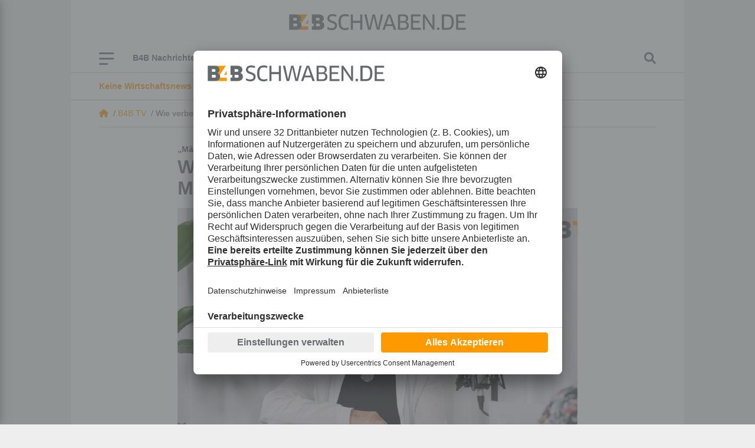

--- FILE ---
content_type: text/html; charset=utf-8
request_url: https://www.b4bschwaben.de/b4btv_artikel,-wie-verbessere-ich-die-mitarbeiterzufriedenheit-_arid,268301.html
body_size: 24951
content:
<!DOCTYPE html><html id="nach-oben" lang="de"><head><title>Wie verbessere ich die Mitarbeiterzufriedenheit? - b4bschwaben.de</title><link href="https://www.b4bschwaben.de/b4btv_artikel,-wie-verbessere-ich-die-mitarbeiterzufriedenheit-_arid,268301.html" rel="canonical"><meta encoding="text/html; charset=utf-8" http-equiv="Content-Type"><meta content="width=device-width, initial-scale=1" name="viewport"><meta content="no-cache" name="pragma"><meta content="no-store, no-cache, must-revalidate, post-check=0, pre-check=0, proxy-revalidate" name="cache-control"><meta content="redFACT7 CMS, powered by www.newsfactory.de" name="generator"><meta content="#ff9900" name="theme-color"><meta content="width=device-width,minimum-scale=1" name="viewport"><meta content="Zufriedene und vor allem gesunde Mitarbeiter sind das Kapital jedes erfolgreichen Unternehmens. Was Führungskräfte dafür tun können, das verrät Ilona Hinzmann im Video." name="description"><meta content="Angelina Märkl" name="author"><meta content="" name="news_keywords"><meta content="" name="keywords"><meta content="Zufriedene und vor allem gesunde Mitarbeiter sind das Kapital jedes erfolgreichen Unternehmens. Was Führungskräfte dafür tun können, das verrät Ilona Hinzmann im Video." name="og:description"><meta content="Wie verbessere ich die Mitarbeiterzufriedenheit? - b4bschwaben.de" name="og:title"><meta content="B4B Schwaben" name="og:site_name"><meta content="https://www.b4bschwaben.de/b4btv_artikel,-wie-verbessere-ich-die-mitarbeiterzufriedenheit-_arid,268301.html" name="og:url"><meta content="https://www.b4bschwaben.de/cms_media/module_img/615/307829_1_opengraph_mam_d7k4s4ybkf_thumb.jpg" name="og:image"><meta content="summary" name="twitter:card"><meta content="@b4bschwaben" name="twitter:site"><meta content="Wie verbessere ich die Mitarbeiterzufriedenheit? - b4bschwaben.de" name="twitter:title"><meta content="Zufriedene und vor allem gesunde Mitarbeiter sind das Kapital jedes erfolgreichen Unternehmens. Was Führungskräfte dafür tun können, das verrät Ilona Hinzmann im Video." name="twitter:description"><meta content="https://www.b4bschwaben.de/b4btv_artikel,-wie-verbessere-ich-die-mitarbeiterzufriedenheit-_arid,268301.html" name="twitter:url"><meta content="https://www.b4bschwaben.de/cms_media/module_img/615/307829_1_opengraph_mam_d7k4s4ybkf_thumb.jpg" name="twitter:image"><link href="/pu_b4b_22/build/style.5e61ba18.css" rel="stylesheet"><script defer src="/pu_b4b_22/build/app.345439e5.js"></script><link href="//app.usercentrics.eu" rel="preconnect"><link href="//api.usercentrics.eu" rel="preconnect"><link as="script" href="//app.usercentrics.eu/browser-ui/latest/loader.js" rel="preload"><link href="//privacy-proxy.usercentrics.eu" rel="preconnect"><link as="script" href="//privacy-proxy.usercentrics.eu/latest/uc-block.bundle.js" rel="preload"><script async data-settings-id="VE-ZFwAM2" id="usercentrics-cmp" src="https://app.usercentrics.eu/browser-ui/latest/loader.js"></script><meta data-privacy-proxy-server="https://privacy-proxy-server.usercentrics.eu"><script src="https://privacy-proxy.usercentrics.eu/latest/uc-block.bundle.js"></script><script data-usercentrics="Matomo" type="text/plain">//deactivate blocking for Matomo self-hosted since usercentrics falsely registers the Matomo-script as that.
 uc.deactivateBlocking([
 'u6fxocwTs' //Matomo (self-hosted)
 ]);

 var _paq = window._paq = window._paq || [];
 /* tracker methods like "setCustomDimension" should be called before "trackPageView" */
 _paq.push(['trackPageView']);
 _paq.push(['enableLinkTracking']);
 (function() {
 var u="https://vmm.matomo.cloud/";
 _paq.push(['setTrackerUrl', u+'matomo.php']);
 _paq.push(['setSiteId', '3']);
 var d=document, g=d.createElement('script'), s=d.getElementsByTagName('script')[0];
 g.async=true; g.src='//cdn.matomo.cloud/vmm.matomo.cloud/matomo.js'; s.parentNode.insertBefore(g,s);
 })();</script><script data-usercentrics="Matomo" type="text/plain">var _mtm = window._mtm = window._mtm || [];
 _mtm.push({'mtm.startTime': (new Date().getTime()), 'event': 'mtm.Start'});
 var d=document, g=d.createElement('script'), s=d.getElementsByTagName('script')[0];
 g.async=true; g.src='https://cdn.matomo.cloud/lehremachtkarriere.matomo.cloud/container_IvuBopgW.js'; s.parentNode.insertBefore(g,s);</script><link as="script" href="//data-7b705d0b93.b4bschwaben.de/iomm/latest/manager/base/es6/bundle.js" id="IOMmBundle" rel="preload"><link as="script" href="//data-7b705d0b93.b4bschwaben.de/iomm/latest/bootstrap/loader.js" rel="preload"><script src="//data-7b705d0b93.b4bschwaben.de/iomm/latest/bootstrap/loader.js"></script><script>window._vmm_pageSettings = window._vmm_pageSettings || {
 typekit: {
 tag: false,
 kitId: 'xhu5srq',
 scriptTimeout: 3000,
 }
 }

 function addAdobeTypekitTag(kitId, scriptTimeout, callback) {
 const tagScript = document.createElement('script');
 tagScript.src = "https://use.typekit.net/" + kitId + ".js";
 tagScript.type = "text/javascript";
 tagScript.async = true;
 var completeFlag = false;
 var htmlTag = document.documentElement;
 var timeout = setTimeout(function() {
 htmlTag.className = htmlTag.className.replace(/\bwf-loading\b/g, "") + " wf-inactive";
 }, scriptTimeout);
 tagScript.onload = tagScript.onreadystatechange = function() {
 var s = this.readyState;
 if(!completeFlag && (s === undefined || s === "complete" || s === "loaded")) {
 clearTimeout(timeout);
 completeFlag = true;
 callback();
 }
 };
 htmlTag.className += " wf-loading";
 document.head.appendChild(tagScript);
 }</script><script data-usercentrics="Adobe Typekit" type="text/plain">if(!window._vmm_pageSettings.typekit.tag) {
 addAdobeTypekitTag(
 window._vmm_pageSettings.typekit.kitId,
 window._vmm_pageSettings.typekit.scriptTimeout,
 function() {
 try {
 Typekit.load({
 kitId: window._vmm_pageSettings.typekit.kitId,
 scriptTimeout: window._vmm_pageSettings.typekit.scriptTimeout,
 async: true
 })
 } catch (e) {}
 });
 window._vmm_pageSettings.typekit.tag = true;
 }</script><link href="/manifest.json" rel="manifest"><meta content="yes" name="mobile-web-app-capable"><meta content="yes" name="apple-mobile-web-app-capable"><link href="/pu_b4b_22/images/B4B_App_Icon_192x192.png" rel="apple-touch-icon"><script>if ('serviceWorker' in navigator) {
 navigator.serviceWorker.register('/service-worker.js');
 }</script><script>const FORCETWOCLICK = false;
 const NFYEMBED = {
 'publicationFolderName': 'pu_b4b_22',
 'publicationId': 103,
 'facebookAppId': '582038249550789'
 };</script><script async src="/cms_minify/103/javascript/javascript_1759994802.js"></script><script data-usercentrics="Google Ad Manager" type="text/plain">/* */
    var _sCDN = document.createElement('script');
    _sCDN.setAttribute('src', 'https://cdn.stroeerdigitalgroup.de/metatag/live/OMS_augsburger_allgemeine/metaTag.min.js');
    _sCDN.setAttribute('async', 'async');
    _sCDN.addEventListener('load', function() {
     var _s = document.createElement('script');
     _s.setAttribute('src', 'https://cdn.stroeerdigitalgroup.de/metatag/live/OMS_augsburger_allgemeine/metaTag.min.js');
     _s.setAttribute('async', 'async');
     _s.addEventListener('load', function() {
      var xhr = new XMLHttpRequest();
      xhr.open("GET", "/pu_all/ajax/pkg-ads-stroeer.php", true);
      xhr.onload = function (e) {
       if (typeof(xhr.responseText) != "undefined" && xhr.responseText != "") {
        var stroeerXHR = JSON.parse(xhr.responseText);

        SDG.Publisher.addKeyValue('pagetype', '');
        SDG.Publisher.addKeyValue('usersegment', '');
        SDG.Publisher.addKeyValue('gallery', 'false');
        SDG.Publisher.addKeyValue('login-status', stroeerXHR.isLoggedIn);

        SDG.Publisher.setZone('b4b_homepage');

        SDG.Publisher.registerSlot('banner', 'oms_gpt_banner').load();SDG.Publisher.registerSlot('billboard2', 'oms_gpt_billboard2').load();SDG.Publisher.registerSlot('rectangle', 'oms_gpt_rectangle').load();SDG.Publisher.registerSlot('rectangle2', 'oms_gpt_rectangle2').load();SDG.Publisher.registerSlot('rectangle3', 'oms_gpt_rectangle3').load();SDG.Publisher.registerSlot('rectangle4', 'oms_gpt_rectangle4').load();SDG.Publisher.registerSlot('rectangle5', 'oms_gpt_rectangle5').load();SDG.Publisher.registerSlot('sky', 'oms_gpt_sky').load();SDG.Publisher.registerSlot('topmobile', 'oms_gpt_topmobile').load();SDG.Publisher.registerSlot('topmobile2', 'oms_gpt_topmobile2').load();SDG.Publisher.registerSlot('topmobile3', 'oms_gpt_topmobile3').load();SDG.Publisher.registerSlot('topmobile4', 'oms_gpt_topmobile4').load();SDG.Publisher.registerSlot('topmobile6', 'oms_gpt_topmobile6').load();SDG.Publisher.registerSlot('topmobile7', 'oms_gpt_topmobile7').load();SDG.Publisher.registerSlot('topmobile8', 'oms_gpt_topmobile8').load();SDG.Publisher.registerSlot('stickyfooter', 'oms_gpt_stickyfooter').load();

        SDG.Publisher.finalizeSlots();
       }
      };
      xhr.send();
     });
     document.head.appendChild(_s);
    });
    document.head.appendChild(_sCDN);
   /* */</script>
<body><div class="container d-none nfy-pwa p-3"><div class="align-items-center gx-3 row"><div class="col-1 text-center"><i class="fa-solid fa-x"></i></div><div class="col-2 text-center"><img alt="B4B Schwaben" class="img-fluid" src="/pu_b4b_22/images/B4B_Teilen.gif"></div><div class="col-9 col-md-9"><p class="m-0"><span class="nfy-pwa-title"><strong>Holen Sie sich B4BSCHWABEN.de auf Ihr Smartphone.</strong></span><br> Klicken Sie auf das Symbol zum <strong>&bdquo;Teilen&rdquo;</strong> in der Toolbar von Safari. Finden Sie die Option <strong>&bdquo;Zum Home-Bildschirm&rdquo;</strong>. Mit einem Klick auf <strong>&bdquo;Hinzufügen&rdquo;</strong> ist die Installation abgeschlossen! Schon ist die Website als App auf Ihrem iOS-Gerät installiert. </div></div></div><script data-usercentrics="Infonline / anonymes zensusverfahren" type="text/plain">/*<![CDATA[*/
 let viewportWidth = window.innerWidth || document.documentElement.clientWidth
 let siteIdentifier = (viewportWidth < 560) ? 'mobb4bwi' : 'b4bwirt';

 IOMm('configure', { st: siteIdentifier, dn: 'data-7b705d0b93.b4bschwaben.de', mh:5 });
 IOMm('pageview', { cp: 'b4btv' });
 /*]]>*/</script><div id="nfy-head"><div class="d-none d-print-block justify-content-center pt-3"><img class="col-12" height="27" src="/pu_b4b_22/build/images/B4BSCHWABEN_DE_rgb.svg" width="300"></div><div id="nfy-menu-header"><div class="container p-0 position-relative"><div class="d-lg-flex d-none justify-content-center p-4"><a href="/"><img alt="B4B Schwaben" class="col-12" height="27" src="/pu_b4b_22/build/images/B4BSCHWABEN_DE_rgb.svg" width="300"></a></div><div class="container d-flex nfy-header-bars p-0"><div class="d-flex nfy-header-bars-inner p-3 px-lg-5 py-lg-0"><div class="align-items-center d-flex justify-content-start"><div class="d-flex flex-wrap position-relative" id="nfy-toggle-navi"><span class="nfy-b4b-burger-item">&nbsp;</span><span class="nfy-b4b-burger-item">&nbsp;</span><span class="nfy-b4b-burger-item">&nbsp;</span></div><aside class="d-lg-flex d-none"><div class="d-lg-flex d-none nfy-short-menu"><div class="nfy-short-menu-item"><a data-controller="nfy-toggle" data-nfy-toggle-element-id-value="#nfyShortMenuDropdown1152" data-nfy-toggle-toggle-class-value="d-none">B4B Nachrichten <span class="fa-angle-down fa-solid"></span></a><ul class="d-none nfy-short-menu-dropdown px-0 py-3" id="nfyShortMenuDropdown1152"><li class="nfy-short-menu-dropdown-item"><a class="px-4 py-2" href="/b4b-nachrichten/augsburg.html">Augsburg</a>
<li class="nfy-short-menu-dropdown-item"><a class="px-4 py-2" href="/b4b-nachrichten/aichach-friedberg.html">Aichach-Friedberg</a>
<li class="nfy-short-menu-dropdown-item"><a class="px-4 py-2" href="/b4b-nachrichten/donau-ries.html">Donau-Ries</a>
<li class="nfy-short-menu-dropdown-item"><a class="px-4 py-2" href="/b4b-nachrichten/dillingen.html">Dillingen</a>
<li class="nfy-short-menu-dropdown-item"><a class="px-4 py-2" href="/b4b-nachrichten/guenzburg.html">Günzburg</a>
<li class="nfy-short-menu-dropdown-item"><a class="px-4 py-2" href="/b4b-nachrichten/kaufbeuren-ostallgaeu.html">Kaufbeuren / Ostallgäu</a>
<li class="nfy-short-menu-dropdown-item"><a class="px-4 py-2" href="/b4b-nachrichten/kempten-oberallgaeu.html">Kempten / Oberallgäu</a>
<li class="nfy-short-menu-dropdown-item"><a class="px-4 py-2" href="/b4b-nachrichten/lindau-bodenseeregion.html">Lindau / Bodenseeregion</a>
<li class="nfy-short-menu-dropdown-item"><a class="px-4 py-2" href="/b4b-nachrichten/memmingen-unterallgaeu.html">Memmingen / Unterallgäu</a>
<li class="nfy-short-menu-dropdown-item"><a class="px-4 py-2" href="/b4b-nachrichten/ulm-neu-ulm.html">Neu-Ulm / Ulm</a>
</ul></div>
<div class="nfy-short-menu-item"><a href="/service/branchenbuch.html">Branchenbuch</a></div>
<div class="nfy-short-menu-item"><a href="/themen/beraterpool.html">Beraterpool</a></div>
<div class="nfy-short-menu-item"><a href="/themen/b4bpodcast.html">B4B Podcast</a></div>
<div class="nfy-short-menu-item"><a href="/themen/exklusiv.html">Exklusiv</a></div>
<div class="nfy-short-menu-item"><a href="/service/newsletter.html">Newsletter</a></div>
</div><div class="d-flex d-lg-none nfy-short-menu px-3 py-2"><div class="nfy-short-menu-item"><a data-controller="nfy-toggle" data-nfy-toggle-element-id-value="#nfyShortMenuDropdown1152" data-nfy-toggle-toggle-class-value="d-none">B4B Nachrichten <span class="fa-angle-down fa-solid"></span></a><ul class="d-none nfy-short-menu-dropdown px-0 py-3" id="nfyShortMenuDropdown1152"><li class="nfy-short-menu-dropdown-item"><a class="px-4 py-2" href="/b4b-nachrichten/augsburg.html">Augsburg</a>
<li class="nfy-short-menu-dropdown-item"><a class="px-4 py-2" href="/b4b-nachrichten/aichach-friedberg.html">Aichach-Friedberg</a>
<li class="nfy-short-menu-dropdown-item"><a class="px-4 py-2" href="/b4b-nachrichten/donau-ries.html">Donau-Ries</a>
<li class="nfy-short-menu-dropdown-item"><a class="px-4 py-2" href="/b4b-nachrichten/dillingen.html">Dillingen</a>
<li class="nfy-short-menu-dropdown-item"><a class="px-4 py-2" href="/b4b-nachrichten/guenzburg.html">Günzburg</a>
<li class="nfy-short-menu-dropdown-item"><a class="px-4 py-2" href="/b4b-nachrichten/kaufbeuren-ostallgaeu.html">Kaufbeuren / Ostallgäu</a>
<li class="nfy-short-menu-dropdown-item"><a class="px-4 py-2" href="/b4b-nachrichten/kempten-oberallgaeu.html">Kempten / Oberallgäu</a>
<li class="nfy-short-menu-dropdown-item"><a class="px-4 py-2" href="/b4b-nachrichten/lindau-bodenseeregion.html">Lindau / Bodenseeregion</a>
<li class="nfy-short-menu-dropdown-item"><a class="px-4 py-2" href="/b4b-nachrichten/memmingen-unterallgaeu.html">Memmingen / Unterallgäu</a>
<li class="nfy-short-menu-dropdown-item"><a class="px-4 py-2" href="/b4b-nachrichten/ulm-neu-ulm.html">Neu-Ulm / Ulm</a>
</ul></div>
<div class="nfy-short-menu-item"><a href="/service/branchenbuch.html">Branchenbuch</a></div>
<div class="nfy-short-menu-item"><a href="/themen/beraterpool.html">Beraterpool</a></div>
<div class="nfy-short-menu-item"><a href="/themen/b4bpodcast.html">B4B Podcast</a></div>
<div class="nfy-short-menu-item"><a href="/themen/exklusiv.html">Exklusiv</a></div>
<div class="nfy-short-menu-item"><a href="/service/newsletter.html">Newsletter</a></div>
</div>
</aside></div><a class="d-inline d-lg-none nfy-navi-b4b-logo" href="/"><img height="27" src="/pu_b4b_22/build/images/B4BSCHWABEN_DE_rgb.svg" width="300"></a><div class="align-items-center d-flex nfy-search"><i class="fa-magnifying-glass fas" data-controller="nfy-toggle" data-nfy-toggle-element-id-value="#nfyNaviSearch"></i></div></div><aside class="d-lg-none"><div class="d-lg-flex d-none nfy-short-menu"><div class="nfy-short-menu-item"><a data-controller="nfy-toggle" data-nfy-toggle-element-id-value="#nfyShortMenuDropdown1152" data-nfy-toggle-toggle-class-value="d-none">B4B Nachrichten <span class="fa-angle-down fa-solid"></span></a><ul class="d-none nfy-short-menu-dropdown px-0 py-3" id="nfyShortMenuDropdown1152"><li class="nfy-short-menu-dropdown-item"><a class="px-4 py-2" href="/b4b-nachrichten/augsburg.html">Augsburg</a>
<li class="nfy-short-menu-dropdown-item"><a class="px-4 py-2" href="/b4b-nachrichten/aichach-friedberg.html">Aichach-Friedberg</a>
<li class="nfy-short-menu-dropdown-item"><a class="px-4 py-2" href="/b4b-nachrichten/donau-ries.html">Donau-Ries</a>
<li class="nfy-short-menu-dropdown-item"><a class="px-4 py-2" href="/b4b-nachrichten/dillingen.html">Dillingen</a>
<li class="nfy-short-menu-dropdown-item"><a class="px-4 py-2" href="/b4b-nachrichten/guenzburg.html">Günzburg</a>
<li class="nfy-short-menu-dropdown-item"><a class="px-4 py-2" href="/b4b-nachrichten/kaufbeuren-ostallgaeu.html">Kaufbeuren / Ostallgäu</a>
<li class="nfy-short-menu-dropdown-item"><a class="px-4 py-2" href="/b4b-nachrichten/kempten-oberallgaeu.html">Kempten / Oberallgäu</a>
<li class="nfy-short-menu-dropdown-item"><a class="px-4 py-2" href="/b4b-nachrichten/lindau-bodenseeregion.html">Lindau / Bodenseeregion</a>
<li class="nfy-short-menu-dropdown-item"><a class="px-4 py-2" href="/b4b-nachrichten/memmingen-unterallgaeu.html">Memmingen / Unterallgäu</a>
<li class="nfy-short-menu-dropdown-item"><a class="px-4 py-2" href="/b4b-nachrichten/ulm-neu-ulm.html">Neu-Ulm / Ulm</a>
</ul></div>
<div class="nfy-short-menu-item"><a href="/service/branchenbuch.html">Branchenbuch</a></div>
<div class="nfy-short-menu-item"><a href="/themen/beraterpool.html">Beraterpool</a></div>
<div class="nfy-short-menu-item"><a href="/themen/b4bpodcast.html">B4B Podcast</a></div>
<div class="nfy-short-menu-item"><a href="/themen/exklusiv.html">Exklusiv</a></div>
<div class="nfy-short-menu-item"><a href="/service/newsletter.html">Newsletter</a></div>
</div><div class="d-flex d-lg-none nfy-short-menu px-3 py-2"><div class="nfy-short-menu-item"><a data-controller="nfy-toggle" data-nfy-toggle-element-id-value="#nfyShortMenuDropdown1152" data-nfy-toggle-toggle-class-value="d-none">B4B Nachrichten <span class="fa-angle-down fa-solid"></span></a><ul class="d-none nfy-short-menu-dropdown px-0 py-3" id="nfyShortMenuDropdown1152"><li class="nfy-short-menu-dropdown-item"><a class="px-4 py-2" href="/b4b-nachrichten/augsburg.html">Augsburg</a>
<li class="nfy-short-menu-dropdown-item"><a class="px-4 py-2" href="/b4b-nachrichten/aichach-friedberg.html">Aichach-Friedberg</a>
<li class="nfy-short-menu-dropdown-item"><a class="px-4 py-2" href="/b4b-nachrichten/donau-ries.html">Donau-Ries</a>
<li class="nfy-short-menu-dropdown-item"><a class="px-4 py-2" href="/b4b-nachrichten/dillingen.html">Dillingen</a>
<li class="nfy-short-menu-dropdown-item"><a class="px-4 py-2" href="/b4b-nachrichten/guenzburg.html">Günzburg</a>
<li class="nfy-short-menu-dropdown-item"><a class="px-4 py-2" href="/b4b-nachrichten/kaufbeuren-ostallgaeu.html">Kaufbeuren / Ostallgäu</a>
<li class="nfy-short-menu-dropdown-item"><a class="px-4 py-2" href="/b4b-nachrichten/kempten-oberallgaeu.html">Kempten / Oberallgäu</a>
<li class="nfy-short-menu-dropdown-item"><a class="px-4 py-2" href="/b4b-nachrichten/lindau-bodenseeregion.html">Lindau / Bodenseeregion</a>
<li class="nfy-short-menu-dropdown-item"><a class="px-4 py-2" href="/b4b-nachrichten/memmingen-unterallgaeu.html">Memmingen / Unterallgäu</a>
<li class="nfy-short-menu-dropdown-item"><a class="px-4 py-2" href="/b4b-nachrichten/ulm-neu-ulm.html">Neu-Ulm / Ulm</a>
</ul></div>
<div class="nfy-short-menu-item"><a href="/service/branchenbuch.html">Branchenbuch</a></div>
<div class="nfy-short-menu-item"><a href="/themen/beraterpool.html">Beraterpool</a></div>
<div class="nfy-short-menu-item"><a href="/themen/b4bpodcast.html">B4B Podcast</a></div>
<div class="nfy-short-menu-item"><a href="/themen/exklusiv.html">Exklusiv</a></div>
<div class="nfy-short-menu-item"><a href="/service/newsletter.html">Newsletter</a></div>
</div>
</aside><nav id="nfy-main-menu"><ul aria-labelledby="main-menu"><li class="d-none d-sm-flex" id="nfy-close-menu"><a class="mm-listitem__text" id="nfy-close-menu">Menü schließen</a><a class="mm-btn mm-btn_next mm-listitem__btn"><span class="mm-sronly">Menü schließen</span></a><li><a>B4B Nachrichten</a><ul><li><a href="/b4b-nachrichten/augsburg.html">Augsburg</a><li><a href="/b4b-nachrichten/aichach-friedberg.html">Aichach-Friedberg</a><li><a href="/b4b-nachrichten/donau-ries.html">Donau-Ries</a><li><a href="/b4b-nachrichten/dillingen.html">Dillingen</a><li><a href="/b4b-nachrichten/guenzburg.html">Günzburg</a><li><a href="/b4b-nachrichten/kaufbeuren-ostallgaeu.html">Kaufbeuren / Ostallgäu</a><li><a href="/b4b-nachrichten/kempten-oberallgaeu.html">Kempten / Oberallgäu</a><li><a href="/b4b-nachrichten/lindau-bodenseeregion.html">Lindau / Bodenseeregion</a><li><a href="/b4b-nachrichten/memmingen-unterallgaeu.html">Memmingen / Unterallgäu</a><li><a href="/b4b-nachrichten/ulm-neu-ulm.html">Neu-Ulm / Ulm</a></ul><li><a>Themen</a><ul><li><a href="/themen/exklusiv.html">Exklusiv</a><li><a href="/themen/top-firmen.html">TOPFIRMEN</a><li><a href="/themen/b4bpodcast.html">B4B Podcast</a><li><a href="/themen/nachhaltigkeit.html">Nachhaltigkeit</a><li><a href="/themen/beraterpool.html">Beraterpool</a><li><a href="/themen/101-koepfe.html">101 Köpfe</a></ul><li><a href="/b4btv.html">B4B TV</a><li><a href="/bilder.html">Bilder</a><li><a>Service</a><ul><li><a href="/service/branchenbuch.html">Branchenbuch</a><li><a href="/service/kontakt.html">Über uns – Kontakt</a><li><a href="/service/impressum.html">Impressum</a><li><a href="/service/datenschutz.html">Datenschutz</a><li><a href="/service/agb.html">AGB</a><li><a href="/service/karriere.html">Karriere</a><li><a href="/service/gewinnspiel.html">Gewinnspiel</a><li><a href="/service/mediadaten.html">Mediadaten</a><li><a href="/service/kiosk-app.html">Kiosk-App</a><li><a href="/service/newsletter.html">Newsletter</a><li><a href="/service/magazinbestellung.html">Magazinbestellung</a><li><a href="/service/verlagsveroeffentlichungen.html">Verlagsveröffentlichungen</a><li><a href="/service/aktion.html">Aktion</a></ul></ul></nav></div><div class="d-none" id="nfyNaviSearch"><form action="/suche.html" method="post"><div class="form-group"><label for="nfySearchValue">Suchbegriff</label><input class="form-control" id="nfySearchValue" name="cosearch" placeholder="Suchbegriff" type="text"></div><div class="form-group"><label for="nfySearchFrom">Von</label><input class="form-control" data-controller="flatpickr" data-flatpickr-alt-format="d.m.Y" data-flatpickr-alt-input="true" data-flatpickr-date-format="Y-m-d" data-flatpickr-max-date="2026-01-08" id="nfySearchFrom" name="dateFrom" placeholder="Von" type="text"></div><div class="form-group"><label for="nfySearchTo">Bis</label><input class="form-control" data-controller="flatpickr" data-flatpickr-alt-format="d.m.Y" data-flatpickr-alt-input="true" data-flatpickr-date-formatt="Y-m-d" data-flatpickr-max-date="2026-01-08" id="nfySearchTo" name="dateTo" placeholder="Bis" type="text"></div><div class="form-group"><label for="nfySearchOrder">Sortierung</label><select class="form-control" id="nfySearchOrder" name="cosort" type="text"><option value="modDesc"> Aktualität, neueste zuerst <option value="relevancyDesc"> Relevanz, relevanteste zuerst </select></div><button class="btn btn-secondary mt-4" type="submit"> Suchen </button></form></div></div></div></div><div id="nfy-page"><div class="container"><div class="carousel mx-n9 nfy-newsticker px-lg-5 py-9 slide" data-controller="nfy-carousel" data-interval="5000" data-ride="carousel"><div class="carousel-inner px-3 px-lg-0"><div class="active carousel-item"><a href=""><div><span class="text-primary"><strong>Keine Wirtschaftsnews mehr verpassen!:</strong></span><span>Gleich kostenfrei anmelden</span></div></a>
</div><div class="carousel-item"><a href=""><div><span class="text-primary"><strong>Wir haben die Antwort:</strong></span><span>Stellen Sie Ihre Frage an unseren B4BSCHWABEN.de-Beraterpool, kostenfrei und anonym</span></div></a>
</div></div></div>
<div class="mx-lg-n9 nfy-breadcrumb-wrapper px-lg-5"><div class="nfy-breadcrumb py-9"><div class="nfy-breadcrumb-item-home"><a class="fa-house fa-solid" href="/"></a> &nbsp;/&nbsp; </div><div class="nfy-breadcrumb-item"><a href="/b4btv.html">B4B TV</a> &nbsp;/&nbsp; </div><div class="nfy-breadcrumb-item">Wie verbessere ich die Mitarbeiterzufriedenheit?</div></div></div><aside class="ad skyscraper sticky"><div id="oms_gpt_sky"></div>
</aside>
<script type="application/ld+json">{"@context":"http://schema.org","@type":"NewsArticle","url":"https://www.b4bschwaben.de/b4btv_artikel,-wie-verbessere-ich-die-mitarbeiterzufriedenheit-_arid,268301.html","mainEntityOfPage":"https://www.b4bschwaben.de/b4btv_artikel,-wie-verbessere-ich-die-mitarbeiterzufriedenheit-_arid,268301.html","headline":"Wie verbessere ich die Mitarbeiterzufriedenheit?","publisher":{"@type":"Organization","name":"B4B Schwaben","url":"https://www.b4bschwaben.de","logo":"https://www.b4bschwaben.de/pu_b4b_22/build/images/B4BSCHWABEN_DE_rgb.svg"},"datePublished":"2022-11-09T06:00:00+01:00","image":[""],"author":{"@type":"Person","name":"Angelina Märkl"},"dateModified":"2022-11-08T15:32:00+01:00"}</script><div class="col-12 col-lg-8 container mt-4 nfy-article-detail-section p-0"><span class="fw-bold nfy-subhead">„Märkl am Mittag"</span><h1 class="h2 mb-3">Wie verbessere ich die Mitarbeiterzufriedenheit?</h1><picture class="nfy-article-image"><source media="(min-width: 1200px)" srcset="/cms_media/module_img/615/307829_1_detailxl_mam_d7k4s4ybkf_thumb.webp 1x, /cms_media/module_img/615/307829_1_detailxl2x_mam_d7k4s4ybkf_thumb.webp 2x" type="image/webp"><source media="(min-width: 992px)" srcset="/cms_media/module_img/615/307829_1_detaillg_mam_d7k4s4ybkf_thumb.webp 1x, /cms_media/module_img/615/307829_1_detaillg2x_mam_d7k4s4ybkf_thumb.webp 2x" type="image/webp"><source media="(min-width: 768px)" srcset="/cms_media/module_img/615/307829_1_detailmd_mam_d7k4s4ybkf_thumb.webp 1x, /cms_media/module_img/615/307829_1_detailmd2x_mam_d7k4s4ybkf_thumb.webp 2x" type="image/webp"><source media="(min-width: 576px)" srcset="/cms_media/module_img/615/307829_1_detailsm_mam_d7k4s4ybkf_thumb.webp 1x, /cms_media/module_img/615/307829_1_detailsm2x_mam_d7k4s4ybkf_thumb.webp 2x" type="image/webp"><source srcset="/cms_media/module_img/615/307829_1_detail_mam_d7k4s4ybkf_thumb.webp 1x, /cms_media/module_img/615/307829_1_detail2x_mam_d7k4s4ybkf_thumb.webp 2x" type="image/webp"><source media="(min-width: 1200px)" srcset="/cms_media/module_img/615/307829_1_detailxl_mam_d7k4s4ybkf_thumb.jpg 1x, /cms_media/module_img/615/307829_1_detailxl2x_mam_d7k4s4ybkf_thumb.jpg 2x"><source media="(min-width: 992px)" srcset="/cms_media/module_img/615/307829_1_detaillg_mam_d7k4s4ybkf_thumb.jpg 1x, /cms_media/module_img/615/307829_1_detaillg2x_mam_d7k4s4ybkf_thumb.jpg 2x"><source media="(min-width: 768px)" srcset="/cms_media/module_img/615/307829_1_detailmd_mam_d7k4s4ybkf_thumb.jpg 1x, /cms_media/module_img/615/307829_1_detailmd2x_mam_d7k4s4ybkf_thumb.jpg 2x"><source media="(min-width: 576px)" srcset="/cms_media/module_img/615/307829_1_detailsm_mam_d7k4s4ybkf_thumb.jpg 1x, /cms_media/module_img/615/307829_1_detailsm2x_mam_d7k4s4ybkf_thumb.jpg 2x"><source srcset="/cms_media/module_img/615/307829_1_detail_mam_d7k4s4ybkf_thumb.jpg 1x, /cms_media/module_img/615/307829_1_detail2x_mam_d7k4s4ybkf_thumb.jpg 2x"><img alt="Ilona Hinzmann im Interview mit B4B-Redakteurin Angelina Märkl." height="384" src="/cms_media/module_img/615/307829_1_org_mam_d7k4s4ybkf_thumb.jpg" width="576">
</picture><div class="nfy-article-image-text pt-2"> Ilona Hinzmann im Interview mit B4B-Redakteurin Angelina Märkl. </div><div class="align-items-center nfy-author-line row"><div class="col-1 m-0 p-0"><figure class="m-0"><div class="border img-thumbnail m-0 nfy-author-img p-0 rounded-circle"><a href="/autor_c-authorid,58.html"><picture class="img-fluid"><div class="align-items-center d-flex nfy-image-container ratio ratio-square"><picture><source media="(min-width: 1200px)" srcset="/cms_media/module_img/625/312593_1_authorbylinexl_vmm-shooting-576_3.webp 1x, /cms_media/module_img/625/312593_1_authorbylinexl2x_vmm-shooting-576_3.webp 2x" type="image/webp"><source media="(min-width: 992px)" srcset="/cms_media/module_img/625/312593_1_authorbylinelg_vmm-shooting-576_3.webp 1x, /cms_media/module_img/625/312593_1_authorbylinelg2x_vmm-shooting-576_3.webp 2x" type="image/webp"><source media="(min-width: 768px)" srcset="/cms_media/module_img/625/312593_1_authorbylinemd_vmm-shooting-576_3.webp 1x, /cms_media/module_img/625/312593_1_authorbylinemd2x_vmm-shooting-576_3.webp 2x" type="image/webp"><source media="(min-width: 576px)" srcset="/cms_media/module_img/625/312593_1_authorbylinesm_vmm-shooting-576_3.webp 1x, /cms_media/module_img/625/312593_1_authorbylinesm2x_vmm-shooting-576_3.webp 2x" type="image/webp"><source srcset="/cms_media/module_img/625/312593_1_authorbyline_vmm-shooting-576_3.webp 1x, /cms_media/module_img/625/312593_1_authorbyline2x_vmm-shooting-576_3.webp 2x" type="image/webp"><source media="(min-width: 1200px)" srcset="/cms_media/module_img/625/312593_1_authorbylinexl_vmm-shooting-576_3.jpg 1x, /cms_media/module_img/625/312593_1_authorbylinexl2x_vmm-shooting-576_3.jpg 2x"><source media="(min-width: 992px)" srcset="/cms_media/module_img/625/312593_1_authorbylinelg_vmm-shooting-576_3.jpg 1x, /cms_media/module_img/625/312593_1_authorbylinelg2x_vmm-shooting-576_3.jpg 2x"><source media="(min-width: 768px)" srcset="/cms_media/module_img/625/312593_1_authorbylinemd_vmm-shooting-576_3.jpg 1x, /cms_media/module_img/625/312593_1_authorbylinemd2x_vmm-shooting-576_3.jpg 2x"><source media="(min-width: 576px)" srcset="/cms_media/module_img/625/312593_1_authorbylinesm_vmm-shooting-576_3.jpg 1x, /cms_media/module_img/625/312593_1_authorbylinesm2x_vmm-shooting-576_3.jpg 2x"><source srcset="/cms_media/module_img/625/312593_1_authorbyline_vmm-shooting-576_3.jpg 1x, /cms_media/module_img/625/312593_1_authorbyline2x_vmm-shooting-576_3.jpg 2x"><img alt="Wirtschaftsredakteurin Angelina Märkl. Foto: VMM/Linus Pohl" height="355" loading="lazy" src="/cms_media/module_img/625/312593_1_org_vmm-shooting-576_3.jpg" width="533"></picture></div></picture></a></div></figure>
</div><div class="col-9 col-lg-5 m-0 p-lg-0 ps-2"><strong class="nfy-author-name">Von <a class="nfy-author-link text-decoration-underline text-secondary" href="/autor_c-authorid,58.html">Angelina Märkl</a></strong><br>
<span class="nfy-author-date"><div class="mt-1 nfy-article-date-section"> 9. November 2022 | 06:00 Uhr </div></span></div><div class="col-2 d-flex d-lg-none d-print-none justify-content-end nfy-share-btn-wrapper px-0"><a data-bs-target="#nfy-share-overlay" data-bs-toggle="modal"><span class="fa-share-nodes fa-solid"></span></a><div aria-hidden="true" aria-labelledby="nfy-share-overlay" class="fade modal" id="nfy-share-overlay" tabindex="-1"><button aria-label="Close" class="btn-close btn-close-white h2 m-0 p-3 position-absolute" data-bs-dismiss="modal" type="button"></button><div class="align-items-center d-flex modal-dialog"><div class="border-0 modal-content pt-5"><div class="align-items-center d-flex flex-wrap modal-body pb-5"><div class="col-12 mt-8"><div class="position-relative text-center"></div><ul class="d-flex flex-wrap justify-content-between px-2"><li><a href="https://www.facebook.com/sharer/sharer.php?u=https%3A%2F%2Fwww.b4bschwaben.de%2Fb4btv_artikel%2C-wie-verbessere-ich-die-mitarbeiterzufriedenheit-_arid%2C268301.html" rel="noopener noreferrer" target="_blank"><span class="fa-brands fa-facebook-f"></span><div>Facebook</div></a><li><a href="https://twitter.com/intent/tweet?text=Wie%20verbessere%20ich%20die%20Mitarbeiterzufriedenheit%3F&url=https%3A%2F%2Fwww.b4bschwaben.de%2Fb4btv_artikel%2C-wie-verbessere-ich-die-mitarbeiterzufriedenheit-_arid%2C268301.html" rel="noopener noreferrer" target="_blank"><span class="fa-brands fa-twitter"></span><div>Twitter</div></a><li><a href="https://api.whatsapp.com/send?text=https%3A%2F%2Fwww.b4bschwaben.de%2Fb4btv_artikel%2C-wie-verbessere-ich-die-mitarbeiterzufriedenheit-_arid%2C268301.html" rel="noopener noreferrer" target="_blank"><span class="fa-brands fa-whatsapp"></span><div>Whatsapp</div></a><li><a href="https://www.linkedin.com/sharing/share-offsite/?url=https%3A%2F%2Fwww.b4bschwaben.de%2Fb4btv_artikel%2C-wie-verbessere-ich-die-mitarbeiterzufriedenheit-_arid%2C268301.html"><span class="fa-linkedin-in fab"></span><div>Linkedin</div></a><li><a href="javascript:unobscure('nbjmup;@tvckfdu>Xjf&31wfscfttfsf&31jdi&31ejf&31Njubscfjufs{vgsjfefoifju&4G'cpez>iuuqt&4B&3G&3Gxxx/c5ctdixbcfo/ef&3Gc5cuw`bsujlfm&3D.xjf.wfscfttfsf.jdi.ejf.njubscfjufs{vgsjfefoifju.`bsje&3D379412/iunm');"><span class="fa-envelope fa-regular"></span><div>E-Mail</div></a><li><a href="javascript:if(window.print)window.print()"><span class="fa-print fa-solid"></span><div>Drucken</div></a></ul></div></div></div></div></div></div><div class="col-6 d-lg-flex d-none d-print-none justify-content-end nfy-social-line px-0"><ul class="d-lg-flex d-none flex-row justify-content-end m-0 text-center"><li><a href="https://www.facebook.com/sharer/sharer.php?u=https%3A%2F%2Fwww.b4bschwaben.de%2Fb4btv_artikel%2C-wie-verbessere-ich-die-mitarbeiterzufriedenheit-_arid%2C268301.html" rel="noopener noreferrer" target="_blank"><span class="fa-brands fa-facebook-f"></span><div>Facebook</div></a><li><a href="https://twitter.com/intent/tweet?text=Wie%20verbessere%20ich%20die%20Mitarbeiterzufriedenheit%3F&url=https%3A%2F%2Fwww.b4bschwaben.de%2Fb4btv_artikel%2C-wie-verbessere-ich-die-mitarbeiterzufriedenheit-_arid%2C268301.html" rel="noopener noreferrer" target="_blank"><span class="fa-brands fa-twitter"></span><div>Twitter</div></a><li><a href="https://api.whatsapp.com/send?text=https%3A%2F%2Fwww.b4bschwaben.de%2Fb4btv_artikel%2C-wie-verbessere-ich-die-mitarbeiterzufriedenheit-_arid%2C268301.html" rel="noopener noreferrer" target="_blank"><span class="fa-brands fa-whatsapp"></span><div>Whatsapp</div></a><li><a href="https://www.linkedin.com/sharing/share-offsite/?url=https%3A%2F%2Fwww.b4bschwaben.de%2Fb4btv_artikel%2C-wie-verbessere-ich-die-mitarbeiterzufriedenheit-_arid%2C268301.html"><span class="fa-linkedin-in fab"></span><div>Linkedin</div></a><li><a href="javascript:unobscure('nbjmup;@tvckfdu>Xjf&31wfscfttfsf&31jdi&31ejf&31Njubscfjufs{vgsjfefoifju&4G'cpez>iuuqt&4B&3G&3Gxxx/c5ctdixbcfo/ef&3Gc5cuw`bsujlfm&3D.xjf.wfscfttfsf.jdi.ejf.njubscfjufs{vgsjfefoifju.`bsje&3D379412/iunm');"><span class="fa-envelope fa-regular"></span><div>E-Mail</div></a><li><a href="javascript:if(window.print)window.print()"><span class="fa-print fa-solid"></span><div>Drucken</div></a></ul></div></div><div class="h3 nfy-article-detail-teaser"><p class="fw-bold lead text-muted">Zufriedene und vor allem gesunde Mitarbeiter sind das Kapital jedes erfolgreichen Unternehmens. Was Führungskräfte dafür tun können, das verrät Ilona Hinzmann im Video.</div><div class="nfy-article-detail-text"><p class="text-start">Bei „Märkl am Mittag" ist dieses Mal Ilona Hinzmann.<aside class="ad rectangle"><div id="oms_gpt_rectangle2"></div>
</aside>
<div data-controller="nfy-lazy-embed" data-id="60"></div><script>if (typeof nfy !== 'undefined') {
 const _ = () => {nfy.ready(() => {nfy.embed.lazyLoadEmbedCode(nfy.qs('[data-id="60"][data-controller="nfy-lazy-embed"]'))})}
 if (typeof nfyPkgEmbedCustomInitEvent !== "undefined") {document.addEventListener(nfyPkgEmbedCustomInitEvent, () => {_()})} else {_()}
 }</script>
</div><footer class="nfy-detail-footer nfy-related-articles-following"><div class="container d-lg-block d-none m-0 p-0"><div class="nfy-author-line row"><div class="col-6 m-0 p-md-0"><div class="nfy-section-enter-wrapper text-left"><a class="nfy-section-enter" href="/"> Zur B4B-Startseite </a></div></div><div class="col-2 d-flex d-lg-none d-print-none justify-content-end nfy-share-btn-wrapper px-0"><a data-bs-target="#nfy-share-overlay" data-bs-toggle="modal"><span class="fa-share-nodes fa-solid"></span></a><div aria-hidden="true" aria-labelledby="nfy-share-overlay" class="fade modal" id="nfy-share-overlay" tabindex="-1"><button aria-label="Close" class="btn-close btn-close-white h2 m-0 p-3 position-absolute" data-bs-dismiss="modal" type="button"></button><div class="align-items-center d-flex modal-dialog"><div class="border-0 modal-content pt-5"><div class="align-items-center d-flex flex-wrap modal-body pb-5"><div class="col-12 mt-8"><div class="position-relative text-center"></div><ul class="d-flex flex-wrap justify-content-between px-2"><li><a href="https://www.facebook.com/sharer/sharer.php?u=https%3A%2F%2Fwww.b4bschwaben.de%2Fb4btv_artikel%2C-wie-verbessere-ich-die-mitarbeiterzufriedenheit-_arid%2C268301.html" rel="noopener noreferrer" target="_blank"><span class="fa-brands fa-facebook-f"></span><div>Facebook</div></a><li><a href="https://twitter.com/intent/tweet?text=Wie%20verbessere%20ich%20die%20Mitarbeiterzufriedenheit%3F&url=https%3A%2F%2Fwww.b4bschwaben.de%2Fb4btv_artikel%2C-wie-verbessere-ich-die-mitarbeiterzufriedenheit-_arid%2C268301.html" rel="noopener noreferrer" target="_blank"><span class="fa-brands fa-twitter"></span><div>Twitter</div></a><li><a href="https://api.whatsapp.com/send?text=https%3A%2F%2Fwww.b4bschwaben.de%2Fb4btv_artikel%2C-wie-verbessere-ich-die-mitarbeiterzufriedenheit-_arid%2C268301.html" rel="noopener noreferrer" target="_blank"><span class="fa-brands fa-whatsapp"></span><div>Whatsapp</div></a><li><a href="https://www.linkedin.com/sharing/share-offsite/?url=https%3A%2F%2Fwww.b4bschwaben.de%2Fb4btv_artikel%2C-wie-verbessere-ich-die-mitarbeiterzufriedenheit-_arid%2C268301.html"><span class="fa-linkedin-in fab"></span><div>Linkedin</div></a><li><a href="javascript:unobscure('nbjmup;@tvckfdu>Xjf&31wfscfttfsf&31jdi&31ejf&31Njubscfjufs{vgsjfefoifju&4G'cpez>iuuqt&4B&3G&3Gxxx/c5ctdixbcfo/ef&3Gc5cuw`bsujlfm&3D.xjf.wfscfttfsf.jdi.ejf.njubscfjufs{vgsjfefoifju.`bsje&3D379412/iunm');"><span class="fa-envelope fa-regular"></span><div>E-Mail</div></a><li><a href="javascript:if(window.print)window.print()"><span class="fa-print fa-solid"></span><div>Drucken</div></a></ul></div></div></div></div></div></div><div class="col-6 d-lg-flex d-none d-print-none justify-content-end nfy-social-line px-0"><ul class="d-lg-flex d-none flex-row justify-content-end m-0 text-center"><li><a href="https://www.facebook.com/sharer/sharer.php?u=https%3A%2F%2Fwww.b4bschwaben.de%2Fb4btv_artikel%2C-wie-verbessere-ich-die-mitarbeiterzufriedenheit-_arid%2C268301.html" rel="noopener noreferrer" target="_blank"><span class="fa-brands fa-facebook-f"></span><div>Facebook</div></a><li><a href="https://twitter.com/intent/tweet?text=Wie%20verbessere%20ich%20die%20Mitarbeiterzufriedenheit%3F&url=https%3A%2F%2Fwww.b4bschwaben.de%2Fb4btv_artikel%2C-wie-verbessere-ich-die-mitarbeiterzufriedenheit-_arid%2C268301.html" rel="noopener noreferrer" target="_blank"><span class="fa-brands fa-twitter"></span><div>Twitter</div></a><li><a href="https://api.whatsapp.com/send?text=https%3A%2F%2Fwww.b4bschwaben.de%2Fb4btv_artikel%2C-wie-verbessere-ich-die-mitarbeiterzufriedenheit-_arid%2C268301.html" rel="noopener noreferrer" target="_blank"><span class="fa-brands fa-whatsapp"></span><div>Whatsapp</div></a><li><a href="https://www.linkedin.com/sharing/share-offsite/?url=https%3A%2F%2Fwww.b4bschwaben.de%2Fb4btv_artikel%2C-wie-verbessere-ich-die-mitarbeiterzufriedenheit-_arid%2C268301.html"><span class="fa-linkedin-in fab"></span><div>Linkedin</div></a><li><a href="javascript:unobscure('nbjmup;@tvckfdu>Xjf&31wfscfttfsf&31jdi&31ejf&31Njubscfjufs{vgsjfefoifju&4G'cpez>iuuqt&4B&3G&3Gxxx/c5ctdixbcfo/ef&3Gc5cuw`bsujlfm&3D.xjf.wfscfttfsf.jdi.ejf.njubscfjufs{vgsjfefoifju.`bsje&3D379412/iunm');"><span class="fa-envelope fa-regular"></span><div>E-Mail</div></a><li><a href="javascript:if(window.print)window.print()"><span class="fa-print fa-solid"></span><div>Drucken</div></a></ul></div></div></div><div class="d-flex flex-wrap justify-content-between nfy-button-nav"><div class="d-flex flex-wrap nfy-navi-teaser-wrap"><a class="nfy-navi-link text-center" href="/suche_cosearch,B4B%20TV_type,tag.html">B4B TV</a></div></div><div class="d-lg-none m-0 mt-1 nfy-share-line py-2 row"><div class="col-10 m-0 p-0 pb-1"> Teilen Sie diesen Beitrag </div><div class="col-2 d-flex d-lg-none d-print-none justify-content-end nfy-share-btn-wrapper px-0"><a data-bs-target="#nfy-share-overlay" data-bs-toggle="modal"><span class="fa-share-nodes fa-solid"></span></a><div aria-hidden="true" aria-labelledby="nfy-share-overlay" class="fade modal" id="nfy-share-overlay" tabindex="-1"><button aria-label="Close" class="btn-close btn-close-white h2 m-0 p-3 position-absolute" data-bs-dismiss="modal" type="button"></button><div class="align-items-center d-flex modal-dialog"><div class="border-0 modal-content pt-5"><div class="align-items-center d-flex flex-wrap modal-body pb-5"><div class="col-12 mt-8"><div class="position-relative text-center"></div><ul class="d-flex flex-wrap justify-content-between px-2"><li><a href="https://www.facebook.com/sharer/sharer.php?u=https%3A%2F%2Fwww.b4bschwaben.de%2Fb4btv_artikel%2C-wie-verbessere-ich-die-mitarbeiterzufriedenheit-_arid%2C268301.html" rel="noopener noreferrer" target="_blank"><span class="fa-brands fa-facebook-f"></span><div>Facebook</div></a><li><a href="https://twitter.com/intent/tweet?text=Wie%20verbessere%20ich%20die%20Mitarbeiterzufriedenheit%3F&url=https%3A%2F%2Fwww.b4bschwaben.de%2Fb4btv_artikel%2C-wie-verbessere-ich-die-mitarbeiterzufriedenheit-_arid%2C268301.html" rel="noopener noreferrer" target="_blank"><span class="fa-brands fa-twitter"></span><div>Twitter</div></a><li><a href="https://api.whatsapp.com/send?text=https%3A%2F%2Fwww.b4bschwaben.de%2Fb4btv_artikel%2C-wie-verbessere-ich-die-mitarbeiterzufriedenheit-_arid%2C268301.html" rel="noopener noreferrer" target="_blank"><span class="fa-brands fa-whatsapp"></span><div>Whatsapp</div></a><li><a href="https://www.linkedin.com/sharing/share-offsite/?url=https%3A%2F%2Fwww.b4bschwaben.de%2Fb4btv_artikel%2C-wie-verbessere-ich-die-mitarbeiterzufriedenheit-_arid%2C268301.html"><span class="fa-linkedin-in fab"></span><div>Linkedin</div></a><li><a href="javascript:unobscure('nbjmup;@tvckfdu>Xjf&31wfscfttfsf&31jdi&31ejf&31Njubscfjufs{vgsjfefoifju&4G'cpez>iuuqt&4B&3G&3Gxxx/c5ctdixbcfo/ef&3Gc5cuw`bsujlfm&3D.xjf.wfscfttfsf.jdi.ejf.njubscfjufs{vgsjfefoifju.`bsje&3D379412/iunm');"><span class="fa-envelope fa-regular"></span><div>E-Mail</div></a><li><a href="javascript:if(window.print)window.print()"><span class="fa-print fa-solid"></span><div>Drucken</div></a></ul></div></div></div></div></div></div><div class="col-6 d-lg-flex d-none d-print-none justify-content-end nfy-social-line px-0"><ul class="d-lg-flex d-none flex-row justify-content-end m-0 text-center"><li><a href="https://www.facebook.com/sharer/sharer.php?u=https%3A%2F%2Fwww.b4bschwaben.de%2Fb4btv_artikel%2C-wie-verbessere-ich-die-mitarbeiterzufriedenheit-_arid%2C268301.html" rel="noopener noreferrer" target="_blank"><span class="fa-brands fa-facebook-f"></span><div>Facebook</div></a><li><a href="https://twitter.com/intent/tweet?text=Wie%20verbessere%20ich%20die%20Mitarbeiterzufriedenheit%3F&url=https%3A%2F%2Fwww.b4bschwaben.de%2Fb4btv_artikel%2C-wie-verbessere-ich-die-mitarbeiterzufriedenheit-_arid%2C268301.html" rel="noopener noreferrer" target="_blank"><span class="fa-brands fa-twitter"></span><div>Twitter</div></a><li><a href="https://api.whatsapp.com/send?text=https%3A%2F%2Fwww.b4bschwaben.de%2Fb4btv_artikel%2C-wie-verbessere-ich-die-mitarbeiterzufriedenheit-_arid%2C268301.html" rel="noopener noreferrer" target="_blank"><span class="fa-brands fa-whatsapp"></span><div>Whatsapp</div></a><li><a href="https://www.linkedin.com/sharing/share-offsite/?url=https%3A%2F%2Fwww.b4bschwaben.de%2Fb4btv_artikel%2C-wie-verbessere-ich-die-mitarbeiterzufriedenheit-_arid%2C268301.html"><span class="fa-linkedin-in fab"></span><div>Linkedin</div></a><li><a href="javascript:unobscure('nbjmup;@tvckfdu>Xjf&31wfscfttfsf&31jdi&31ejf&31Njubscfjufs{vgsjfefoifju&4G'cpez>iuuqt&4B&3G&3Gxxx/c5ctdixbcfo/ef&3Gc5cuw`bsujlfm&3D.xjf.wfscfttfsf.jdi.ejf.njubscfjufs{vgsjfefoifju.`bsje&3D379412/iunm');"><span class="fa-envelope fa-regular"></span><div>E-Mail</div></a><li><a href="javascript:if(window.print)window.print()"><span class="fa-print fa-solid"></span><div>Drucken</div></a></ul></div></div></footer><div class="mx-0 nfy-section-head nfy-section-head-standard nfy-teaser-list"><h3 class="mx-0 nfy-section-headline p-lg-0">Artikel zum gleichen Thema</h3><div class="col-12 mt-2 nfy-section-header"></div></div><div class="row"><div class="col-12 col-lg-9 nfy-teaser-list"><div class="nfy-horizontal-teaser-small nfy-teaser"><a href="/b4btv_artikel,-sind-autonome-24stundenshops-die-zukunft-_arid,268300.html"><div class="row"><div class="align-self-center col-5"><div class="align-items-center d-flex nfy-image-container overflow-hidden ratio"><picture><source media="(min-width: 1200px)" srcset="/cms_media/module_img/615/307828_1_teasersmallxl_mam_vcjdmh43y4_thumb.webp 1x, /cms_media/module_img/615/307828_1_teasersmallxl2x_mam_vcjdmh43y4_thumb.webp 2x" type="image/webp"><source media="(min-width: 992px)" srcset="/cms_media/module_img/615/307828_1_teasersmalllg_mam_vcjdmh43y4_thumb.webp 1x, /cms_media/module_img/615/307828_1_teasersmalllg2x_mam_vcjdmh43y4_thumb.webp 2x" type="image/webp"><source media="(min-width: 768px)" srcset="/cms_media/module_img/615/307828_1_teasersmallmd_mam_vcjdmh43y4_thumb.webp 1x, /cms_media/module_img/615/307828_1_teasersmallmd2x_mam_vcjdmh43y4_thumb.webp 2x" type="image/webp"><source media="(min-width: 576px)" srcset="/cms_media/module_img/615/307828_1_teasersmallsm_mam_vcjdmh43y4_thumb.webp 1x, /cms_media/module_img/615/307828_1_teasersmallsm2x_mam_vcjdmh43y4_thumb.webp 2x" type="image/webp"><source srcset="/cms_media/module_img/615/307828_1_teasersmall_mam_vcjdmh43y4_thumb.webp 1x, /cms_media/module_img/615/307828_1_teasersmall2x_mam_vcjdmh43y4_thumb.webp 2x" type="image/webp"><source media="(min-width: 1200px)" srcset="/cms_media/module_img/615/307828_1_teasersmallxl_mam_vcjdmh43y4_thumb.jpg 1x, /cms_media/module_img/615/307828_1_teasersmallxl2x_mam_vcjdmh43y4_thumb.jpg 2x"><source media="(min-width: 992px)" srcset="/cms_media/module_img/615/307828_1_teasersmalllg_mam_vcjdmh43y4_thumb.jpg 1x, /cms_media/module_img/615/307828_1_teasersmalllg2x_mam_vcjdmh43y4_thumb.jpg 2x"><source media="(min-width: 768px)" srcset="/cms_media/module_img/615/307828_1_teasersmallmd_mam_vcjdmh43y4_thumb.jpg 1x, /cms_media/module_img/615/307828_1_teasersmallmd2x_mam_vcjdmh43y4_thumb.jpg 2x"><source media="(min-width: 576px)" srcset="/cms_media/module_img/615/307828_1_teasersmallsm_mam_vcjdmh43y4_thumb.jpg 1x, /cms_media/module_img/615/307828_1_teasersmallsm2x_mam_vcjdmh43y4_thumb.jpg 2x"><source srcset="/cms_media/module_img/615/307828_1_teasersmall_mam_vcjdmh43y4_thumb.jpg 1x, /cms_media/module_img/615/307828_1_teasersmall2x_mam_vcjdmh43y4_thumb.jpg 2x"><img alt="Michael Kimmich, Gründer Smartstore24 GmbH." height="207" loading="lazy" src="/cms_media/module_img/615/307828_1_org_mam_vcjdmh43y4_thumb.jpg" width="276"></picture></div></div><div class="col-7"><div class="nfy-text-container"><div><span class="nfy-subhead">„Märkl am Mittag"</span><h3 class="nfy-teaser-title">Sind autonome 24-Stunden-Shops die Zukunft?</h3></div><p class="nfy-meta-line"> von <span>Angelina Märkl</span><span class="nfy-separator px-1">|</span><span> 11.11.22 </span></div></div></div></a></div>
<div class="nfy-horizontal-teaser-small nfy-teaser"><a href="/b4btv_artikel,-wie-funktioniert-social-media-recruiting-ohne-vorkenntnisse-_arid,268302.html"><div class="row"><div class="align-self-center col-5"><div class="align-items-center d-flex nfy-image-container overflow-hidden ratio"><picture><source media="(min-width: 1200px)" srcset="/cms_media/module_img/615/307830_1_teasersmallxl_mam_8rt7yc6dgf_thumb.webp 1x, /cms_media/module_img/615/307830_1_teasersmallxl2x_mam_8rt7yc6dgf_thumb.webp 2x" type="image/webp"><source media="(min-width: 992px)" srcset="/cms_media/module_img/615/307830_1_teasersmalllg_mam_8rt7yc6dgf_thumb.webp 1x, /cms_media/module_img/615/307830_1_teasersmalllg2x_mam_8rt7yc6dgf_thumb.webp 2x" type="image/webp"><source media="(min-width: 768px)" srcset="/cms_media/module_img/615/307830_1_teasersmallmd_mam_8rt7yc6dgf_thumb.webp 1x, /cms_media/module_img/615/307830_1_teasersmallmd2x_mam_8rt7yc6dgf_thumb.webp 2x" type="image/webp"><source media="(min-width: 576px)" srcset="/cms_media/module_img/615/307830_1_teasersmallsm_mam_8rt7yc6dgf_thumb.webp 1x, /cms_media/module_img/615/307830_1_teasersmallsm2x_mam_8rt7yc6dgf_thumb.webp 2x" type="image/webp"><source srcset="/cms_media/module_img/615/307830_1_teasersmall_mam_8rt7yc6dgf_thumb.webp 1x, /cms_media/module_img/615/307830_1_teasersmall2x_mam_8rt7yc6dgf_thumb.webp 2x" type="image/webp"><source media="(min-width: 1200px)" srcset="/cms_media/module_img/615/307830_1_teasersmallxl_mam_8rt7yc6dgf_thumb.jpg 1x, /cms_media/module_img/615/307830_1_teasersmallxl2x_mam_8rt7yc6dgf_thumb.jpg 2x"><source media="(min-width: 992px)" srcset="/cms_media/module_img/615/307830_1_teasersmalllg_mam_8rt7yc6dgf_thumb.jpg 1x, /cms_media/module_img/615/307830_1_teasersmalllg2x_mam_8rt7yc6dgf_thumb.jpg 2x"><source media="(min-width: 768px)" srcset="/cms_media/module_img/615/307830_1_teasersmallmd_mam_8rt7yc6dgf_thumb.jpg 1x, /cms_media/module_img/615/307830_1_teasersmallmd2x_mam_8rt7yc6dgf_thumb.jpg 2x"><source media="(min-width: 576px)" srcset="/cms_media/module_img/615/307830_1_teasersmallsm_mam_8rt7yc6dgf_thumb.jpg 1x, /cms_media/module_img/615/307830_1_teasersmallsm2x_mam_8rt7yc6dgf_thumb.jpg 2x"><source srcset="/cms_media/module_img/615/307830_1_teasersmall_mam_8rt7yc6dgf_thumb.jpg 1x, /cms_media/module_img/615/307830_1_teasersmall2x_mam_8rt7yc6dgf_thumb.jpg 2x"><img alt="David Wojcik, Creative Director bei Innoit und Gründer von kroot." height="207" loading="lazy" src="/cms_media/module_img/615/307830_1_org_mam_8rt7yc6dgf_thumb.jpg" width="276"></picture></div></div><div class="col-7"><div class="nfy-text-container"><div><span class="nfy-subhead">„Märkl am Mittag"</span><h3 class="nfy-teaser-title">Wie funktioniert Social Media Recruiting ohne Vorkenntnisse?</h3></div><p class="nfy-meta-line"> von <span>Angelina Märkl</span><span class="nfy-separator px-1">|</span><span> 10.11.22 </span></div></div></div></a></div>
<div class="nfy-horizontal-teaser-small nfy-teaser"><a href="/b4btv_artikel,-wieso-jaecklin-ffp2masken-made-in-augsburg-herstellt-_arid,264719.html"><div class="row"><div class="align-self-center col-5"><div class="align-items-center d-flex nfy-image-container overflow-hidden ratio"><picture><source media="(min-width: 1200px)" srcset="/cms_media/module_img/600/300018_1_teasersmallxl_b4bt_3_ACWS99yyLS.webp 1x, /cms_media/module_img/600/300018_1_teasersmallxl2x_b4bt_3_ACWS99yyLS.webp 2x" type="image/webp"><source media="(min-width: 992px)" srcset="/cms_media/module_img/600/300018_1_teasersmalllg_b4bt_3_ACWS99yyLS.webp 1x, /cms_media/module_img/600/300018_1_teasersmalllg2x_b4bt_3_ACWS99yyLS.webp 2x" type="image/webp"><source media="(min-width: 768px)" srcset="/cms_media/module_img/600/300018_1_teasersmallmd_b4bt_3_ACWS99yyLS.webp 1x, /cms_media/module_img/600/300018_1_teasersmallmd2x_b4bt_3_ACWS99yyLS.webp 2x" type="image/webp"><source media="(min-width: 576px)" srcset="/cms_media/module_img/600/300018_1_teasersmallsm_b4bt_3_ACWS99yyLS.webp 1x, /cms_media/module_img/600/300018_1_teasersmallsm2x_b4bt_3_ACWS99yyLS.webp 2x" type="image/webp"><source srcset="/cms_media/module_img/600/300018_1_teasersmall_b4bt_3_ACWS99yyLS.webp 1x, /cms_media/module_img/600/300018_1_teasersmall2x_b4bt_3_ACWS99yyLS.webp 2x" type="image/webp"><source media="(min-width: 1200px)" srcset="/cms_media/module_img/600/300018_1_teasersmallxl_b4bt_3_ACWS99yyLS.jpg 1x, /cms_media/module_img/600/300018_1_teasersmallxl2x_b4bt_3_ACWS99yyLS.jpg 2x"><source media="(min-width: 992px)" srcset="/cms_media/module_img/600/300018_1_teasersmalllg_b4bt_3_ACWS99yyLS.jpg 1x, /cms_media/module_img/600/300018_1_teasersmalllg2x_b4bt_3_ACWS99yyLS.jpg 2x"><source media="(min-width: 768px)" srcset="/cms_media/module_img/600/300018_1_teasersmallmd_b4bt_3_ACWS99yyLS.jpg 1x, /cms_media/module_img/600/300018_1_teasersmallmd2x_b4bt_3_ACWS99yyLS.jpg 2x"><source media="(min-width: 576px)" srcset="/cms_media/module_img/600/300018_1_teasersmallsm_b4bt_3_ACWS99yyLS.jpg 1x, /cms_media/module_img/600/300018_1_teasersmallsm2x_b4bt_3_ACWS99yyLS.jpg 2x"><source srcset="/cms_media/module_img/600/300018_1_teasersmall_b4bt_3_ACWS99yyLS.jpg 1x, /cms_media/module_img/600/300018_1_teasersmall2x_b4bt_3_ACWS99yyLS.jpg 2x"><img alt="Julia Jäcklin, CEO der Augsburger Jäcklin GmbH." height="207" loading="lazy" src="/cms_media/module_img/600/300018_1_org_b4bt_3_ACWS99yyLS.jpg" width="276"></picture></div></div><div class="col-7"><div class="nfy-text-container"><div><span class="nfy-subhead">B4B trifft</span><h3 class="nfy-teaser-title">Wieso Jäcklin FFP2-Masken „made in Augsburg“ herstellt</h3></div><p class="nfy-meta-line"> von <span>Angelina Märkl</span><span class="nfy-separator px-1">|</span><span> 23.08.21 </span></div></div></div></a></div>
<div class="nfy-horizontal-teaser-small nfy-teaser"><a href="/b4btv_artikel,-deshalb-ist-der-toni-park-in-augsburg-nachhaltig-gebaut-_arid,265031.html"><div class="row"><div class="align-self-center col-5"><div class="align-items-center d-flex nfy-image-container overflow-hidden ratio"><picture><source media="(min-width: 1200px)" srcset="/cms_media/module_img/602/301151_1_teasersmallxl_b4bt_2_XXu90wbzNw.webp 1x, /cms_media/module_img/602/301151_1_teasersmallxl2x_b4bt_2_XXu90wbzNw.webp 2x" type="image/webp"><source media="(min-width: 992px)" srcset="/cms_media/module_img/602/301151_1_teasersmalllg_b4bt_2_XXu90wbzNw.webp 1x, /cms_media/module_img/602/301151_1_teasersmalllg2x_b4bt_2_XXu90wbzNw.webp 2x" type="image/webp"><source media="(min-width: 768px)" srcset="/cms_media/module_img/602/301151_1_teasersmallmd_b4bt_2_XXu90wbzNw.webp 1x, /cms_media/module_img/602/301151_1_teasersmallmd2x_b4bt_2_XXu90wbzNw.webp 2x" type="image/webp"><source media="(min-width: 576px)" srcset="/cms_media/module_img/602/301151_1_teasersmallsm_b4bt_2_XXu90wbzNw.webp 1x, /cms_media/module_img/602/301151_1_teasersmallsm2x_b4bt_2_XXu90wbzNw.webp 2x" type="image/webp"><source srcset="/cms_media/module_img/602/301151_1_teasersmall_b4bt_2_XXu90wbzNw.webp 1x, /cms_media/module_img/602/301151_1_teasersmall2x_b4bt_2_XXu90wbzNw.webp 2x" type="image/webp"><source media="(min-width: 1200px)" srcset="/cms_media/module_img/602/301151_1_teasersmallxl_b4bt_2_XXu90wbzNw.jpg 1x, /cms_media/module_img/602/301151_1_teasersmallxl2x_b4bt_2_XXu90wbzNw.jpg 2x"><source media="(min-width: 992px)" srcset="/cms_media/module_img/602/301151_1_teasersmalllg_b4bt_2_XXu90wbzNw.jpg 1x, /cms_media/module_img/602/301151_1_teasersmalllg2x_b4bt_2_XXu90wbzNw.jpg 2x"><source media="(min-width: 768px)" srcset="/cms_media/module_img/602/301151_1_teasersmallmd_b4bt_2_XXu90wbzNw.jpg 1x, /cms_media/module_img/602/301151_1_teasersmallmd2x_b4bt_2_XXu90wbzNw.jpg 2x"><source media="(min-width: 576px)" srcset="/cms_media/module_img/602/301151_1_teasersmallsm_b4bt_2_XXu90wbzNw.jpg 1x, /cms_media/module_img/602/301151_1_teasersmallsm2x_b4bt_2_XXu90wbzNw.jpg 2x"><source srcset="/cms_media/module_img/602/301151_1_teasersmall_b4bt_2_XXu90wbzNw.jpg 1x, /cms_media/module_img/602/301151_1_teasersmall2x_b4bt_2_XXu90wbzNw.jpg 2x"><img alt="Andreas Lesser, geschäftsführender Gesellschafter der TONI IMMOBILIEN Dr. Krafft KG." height="207" loading="lazy" src="/cms_media/module_img/602/301151_1_org_b4bt_2_XXu90wbzNw.jpg" width="276"></picture></div></div><div class="col-7"><div class="nfy-text-container"><div><span class="nfy-subhead">B4B trifft</span><h3 class="nfy-teaser-title">Deshalb ist der TONI Park in Augsburg nachhaltig gebaut</h3></div><p class="nfy-meta-line"> von <span>Angelina Märkl</span><span class="nfy-separator px-1">|</span><span> 01.10.21 </span></div></div></div></a></div>
<div data-controller="nfy-load-related-articles" data-nfy-load-related-articles-id-value="268301" data-nfy-load-related-articles-module-value="ar" data-nfy-load-related-articles-view-value="load_more"><div class="col-12 d-lg-block d-none m-0 p-md-0"><div class="mb-5text-left nfy-section-enter-wrapper"><span class="nfy-section-link-more"> Weitere Artikel </span></div></div><div class="col-12 d-lg-none m-0 p-md-0"><div class="mb-5 nfy-section-enter-wrapper text-left"><span class="nfy-section-link-art"> Weitere Artikel zu dem Thema </span></div></div></div>
</div></div></div>
<aside class="ad billboard"><div id="oms_gpt_billboard2"></div>
</aside>
<div id="oms_gpt_stickyfooter"></div>

</div></div><footer class="align-items-center container d-flex flex-column nfy-footer pt-3 px-3 px-lg-5"><div class="col-6 col-lg-4 d-flex justify-content-center my-4"><a class="nfy-navi-b4b-logo"><img alt="B4B Schwaben" class="h-100 img-fluid" height="27" src="/pu_b4b_22/build/images/B4BSCHWABEN_DE_rgb.svg" width="300"></a></div><div class="container nfy-footer-content pt-4 px-0"><div class="d-flex justify-content-center"><a class="nfy-up-link" href="#nach-oben">nach oben</a></div><div class="col-12 col-lg-8 d-flex mx-auto my-3 nfy-nl-form"><div class="container-fluid mx-0 px-0 row"><div class="col-12 col-lg-6 me-lg-n2 mx-0 px-0"><input class="form-control" id="nfy-newsletter-mini-email" placeholder="E-Mail-Adresse" type="email"></div><div class="col-12 col-lg-6 mx-0 px-0"><button class="btn btn-secondary text-center" data-controller="nfy-newsletter-mini" data-nfy-newsletter-mini-element-id-value="#nfy-newsletter-mini-email" data-nfy-newsletter-mini-landing-page-url-value="/service/newsletter.html">Jetzt für Newsletter registrieren!</button></div></div></div><div class="container nfy-link-lists px-0"><ul class="container"><li><a href="/b4btv.html">B4B TV</a>
<li><a href="/bilder.html">Bilder</a>
</ul><ul class="container"><li><a href="/service/kontakt.html">Über uns – Kontakt</a>
<li><a href="/service/branchenbuch.html">Branchenbuch</a>
<li><a href="/service/impressum.html">Impressum</a>
<li><a href="/service/datenschutz.html">Datenschutz</a>
</ul></div>
</div><div class="container d-flex d-md-none justify-content-between mb-2 mt-5 nfy-brand-line pe-40 ps-0"> B4BSCHWABEN.de ist eine Marke der vmm wirtschaftsverlag gmbh &amp; co.kg </div><div class="container d-flex justify-content-between mb-2 mt-md-4 nfy-brand-line px-0"><div class="col-6 col-md-2"><a href="https://www.vmm-wirtschaftsverlag.de/"><img alt="vmm digital und vmm wirtschaftsverlag " height="45" src="/pu_b4b_22/build/images/vmmd_1d.svg" width="74"></a></div><div class="col-8 d-md-block d-none pt-2 text-center"> B4BSCHWABEN.de ist eine Marke der vmm wirtschaftsverlag gmbh &amp; co.kg </div><div class="col-6 col-md-2 d-flex justify-content-end"><ul class="float-start list-inline nfy-footer-social"><li class="list-inline-item"><a href="https://www.linkedin.com/company/b4b-wirtschaftsleben-schwaben" target="_blank"><i class="fa-linkedin fab text-grayer"><span class="visually-hidden">Instagram</span></i></a><li class="list-inline-item"><a href="https://www.instagram.com/vmm_wirtschaftsverlag" target="_blank"><i class="fa-instagram fab text-grayer"><span class="visually-hidden">Instagram</span></i></a><li class="list-inline-item"><a href="https://de-de.facebook.com/vmm.wirtschaftsverlag" target="_blank"><i class="fa-facebook-f fab text-grayer"><span class="visually-hidden">Facebook</span></i></a></ul></div></div></footer>

--- FILE ---
content_type: text/html; charset=utf-8
request_url: https://www.b4bschwaben.de/pu_b4b_22/ajax/nfy-embed.php?embedid=60&puid=103&forcetwoclick=false
body_size: -242
content:
<div class="nfy-lazy-embed-loaded" data-type="youtube"><div class="nfy-embed ratio-16x9"><iframe allowfullscreen src="https://www.youtube.com/embed/iHgdNXqPQ2o" width="100%"></iframe></div></div>
